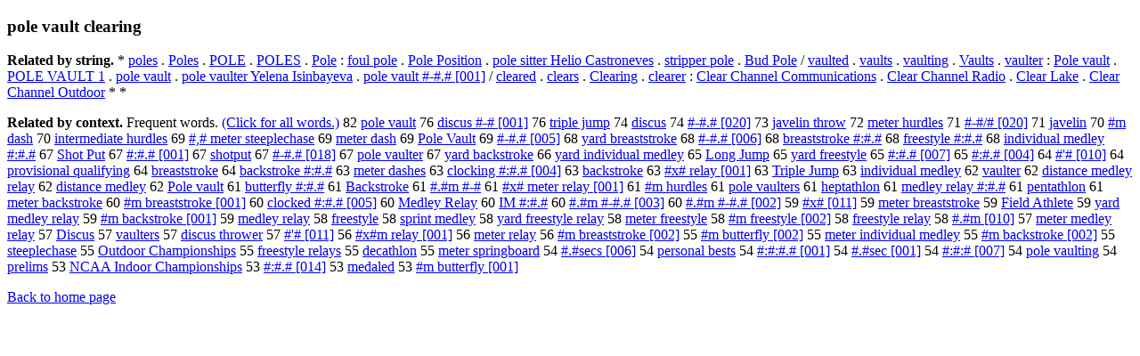

--- FILE ---
content_type: text/html; charset=UTF-8
request_url: https://www.cis.lmu.de/schuetze/e/e/ep/epo/epol/epole/epole_vault_clearing.html
body_size: 14533
content:
<!DOCTYPE html PUBLIC "-//W3C//DTD XHTML 1.0 Transitional//EN""http://www.w3.org/TR/xhtml1/DTD/xhtml1-transitional.dtd"><html xmlns="http://www.w3.org/1999/xhtml"><head><meta http-equiv="Content-Type" content="text/html; charset=utf-8" />
<title>pole vault clearing</title><h3>pole vault clearing</h3><b>Related by string.</b> *  <a href="http://cis.lmu.de/schuetze/e/e/ep/epo/epol/epole/epoles.html">poles</a>  .  <a href="http://cis.lmu.de/schuetze/e/e/eP/ePo/ePol/ePole/OtHeR/ePoles.html">Poles</a>  .  <a href="http://cis.lmu.de/schuetze/e/e/eP/ePO/ePOL/OtHeR/ePOLE.html">POLE</a>  .  <a href="http://cis.lmu.de/schuetze/e/e/eP/ePO/ePOL/ePOLE/ePOLES.html">POLES</a>  .  <a href="http://cis.lmu.de/schuetze/e/e/eP/ePo/ePol/OtHeR/ePole.html">Pole</a>  :  <a href="http://cis.lmu.de/schuetze/e/e/ef/efo/efou/OtHeR/efoul_pole.html">foul pole</a>  .  <a href="http://cis.lmu.de/schuetze/e/e/eP/ePo/ePol/ePole/OtHeR/ePole_Position.html">Pole Position</a>  .  <a href="http://cis.lmu.de/schuetze/e/e/ep/epo/epol/epole/epole_sitter_Helio_Castroneves.html">pole sitter Helio Castroneves</a>  .  <a href="http://cis.lmu.de/schuetze/e/e/es/est/estr/estri/estrip/OtHeR/estripper_pole.html">stripper pole</a>  .  <a href="http://cis.lmu.de/schuetze/e/e/eB/eBu/eBud/OtHeR/eBud_Pole.html">Bud Pole</a>  /  <a href="http://cis.lmu.de/schuetze/e/e/ev/eva/OtHeR/evaulted.html">vaulted</a>  .  <a href="http://cis.lmu.de/schuetze/e/e/ev/eva/OtHeR/evaults.html">vaults</a>  .  <a href="http://cis.lmu.de/schuetze/e/e/ev/eva/OtHeR/evaulting.html">vaulting</a>  .  <a href="http://cis.lmu.de/schuetze/e/e/eV/eVa/eVau/OtHeR/eVaults.html">Vaults</a>  .  <a href="http://cis.lmu.de/schuetze/e/e/ev/eva/OtHeR/evaulter.html">vaulter</a>  :  <a href="http://cis.lmu.de/schuetze/e/e/eP/ePo/ePol/ePole/OtHeR/ePole_vault.html">Pole vault</a>  .  <a href="http://cis.lmu.de/schuetze/e/e/eP/ePO/ePOL/OtHeR/ePOLE_VAULT_1.html">POLE VAULT 1</a>  .  <a href="http://cis.lmu.de/schuetze/e/e/ep/epo/epol/epole/epole_vault.html">pole vault</a>  .  <a href="http://cis.lmu.de/schuetze/e/e/ep/epo/epol/epole/epole_vaulter_Yelena_Isinbayeva.html">pole vaulter Yelena Isinbayeva</a>  .  <a href="http://cis.lmu.de/schuetze/e/e/ep/epo/epol/epole/epole_vault_x23x23-x23.x23x23.html">pole vault #-#.# [001]</a>  /  <a href="http://cis.lmu.de/schuetze/e/e/ec/ecl/ecle/eclea/eclear/ecleare/ecleared.html">cleared</a>  .  <a href="http://cis.lmu.de/schuetze/e/e/ec/ecl/ecle/eclea/eclear/OtHeR/eclears.html">clears</a>  .  <a href="http://cis.lmu.de/schuetze/e/e/eC/eCl/eCle/eClea/eClear/OtHeR/eClearing.html">Clearing</a>  .  <a href="http://cis.lmu.de/schuetze/e/e/ec/ecl/ecle/eclea/eclear/ecleare/eclearer.html">clearer</a>  :  <a href="http://cis.lmu.de/schuetze/e/e/eC/eCl/eCle/eClea/eClear/OtHeR/eClear_Channel_Communications.html">Clear Channel Communications</a>  .  <a href="http://cis.lmu.de/schuetze/e/e/eC/eCl/eCle/eClea/eClear/OtHeR/eClear_Channel_Radio.html">Clear Channel Radio</a>  .  <a href="http://cis.lmu.de/schuetze/e/e/eC/eCl/eCle/eClea/eClear/OtHeR/eClear_Lake.html">Clear Lake</a>  .  <a href="http://cis.lmu.de/schuetze/e/e/eC/eCl/eCle/eClea/eClear/OtHeR/eClear_Channel_Outdoor.html">Clear Channel Outdoor</a>  *  * 
<p><b>Related by context. </b>Frequent words. <a href="lepole_vault_clearing.html">(Click for all words.)</a> 82 <a href="http://cis.lmu.de/schuetze/e/e/ep/epo/epol/epole/epole_vault.html">pole vault</a> 76 <a href="http://cis.lmu.de/schuetze/e/e/ed/edi/edis/edisc/OtHeR/ediscus_x23x23x23-x23.html">discus #-# [001]</a> 76 <a href="http://cis.lmu.de/schuetze/e/e/et/etr/etri/etrip/etripl/OtHeR/etriple_jump.html">triple jump</a> 74 <a href="http://cis.lmu.de/schuetze/e/e/ed/edi/edis/edisc/ediscu/ediscus.html">discus</a> 74 <a href="http://cis.lmu.de/schuetze/e/e/ex23/ex23-/ex23-x23/OtHeR/ex23x23-x23.x23x23.html">#-#.# [020]</a> 73 <a href="http://cis.lmu.de/schuetze/e/e/ej/eja/OtHeR/ejavelin_throw.html">javelin throw</a> 72 <a href="http://cis.lmu.de/schuetze/e/e/em/eme/emet/emete/emeter/OtHeR/emeter_hurdles.html">meter hurdles</a> 71 <a href="http://cis.lmu.de/schuetze/e/e/ex23/ex23-/ex23-x23/OtHeR/ex23x23-x23x23SLASHx23.html">#-#/# [020]</a> 71 <a href="http://cis.lmu.de/schuetze/e/e/ej/eja/OtHeR/ejavelin.html">javelin</a> 70 <a href="http://cis.lmu.de/schuetze/e/e/ex23/OtHeR/ex23x23x23m_dash.html">#m dash</a> 70 <a href="http://cis.lmu.de/schuetze/e/e/ei/ein/eint/einte/einter/einterm/OtHeR/eintermediate_hurdles.html">intermediate hurdles</a> 69 <a href="http://cis.lmu.de/schuetze/e/e/ex23/ex23x2c/ex23x2cx23/ex23x2cx23x23x23_meter_steeplechase.html">#,# meter steeplechase</a> 69 <a href="http://cis.lmu.de/schuetze/e/e/em/eme/emet/emete/emeter/OtHeR/emeter_dash.html">meter dash</a> 69 <a href="http://cis.lmu.de/schuetze/e/e/eP/ePo/ePol/ePole/OtHeR/ePole_Vault.html">Pole Vault</a> 69 <a href="http://cis.lmu.de/schuetze/e/e/ex23/ex23-/ex23-x23/OtHeR/ex23x23-x23.x23.html">#-#.# [005]</a> 68 <a href="http://cis.lmu.de/schuetze/e/e/ey/eya/OtHeR/eyard_breaststroke.html">yard breaststroke</a> 68 <a href="http://cis.lmu.de/schuetze/e/e/ex23/ex23-/ex23-x23/OtHeR/ex23-x23x23.x23x23.html">#-#.# [006]</a> 68 <a href="http://cis.lmu.de/schuetze/e/e/eb/ebr/ebre/ebrea/ebreas/ebreast/OtHeR/ebreaststroke_x23x3ax23x23.x23x23.html">breaststroke #:#.#</a> 68 <a href="http://cis.lmu.de/schuetze/e/e/ef/efr/efre/efree/OtHeR/efreestyle_x23x3ax23x23.x23x23.html">freestyle #:#.#</a> 68 <a href="http://cis.lmu.de/schuetze/e/e/ei/ein/eind/eindi/OtHeR/eindividual_medley_x23x3ax23x23.x23x23.html">individual medley #:#.#</a> 67 <a href="http://cis.lmu.de/schuetze/e/e/eS/eSh/eSho/eShot/OtHeR/eShot_Put.html">Shot Put</a> 67 <a href="http://cis.lmu.de/schuetze/e/e/ex23/ex23x3a/ex23x3ax23/OtHeR/ex23x23x3ax23x23.x23x23.html">#:#.# [001]</a> 67 <a href="http://cis.lmu.de/schuetze/e/e/es/esh/esho/OtHeR/eshotput.html">shotput</a> 67 <a href="http://cis.lmu.de/schuetze/e/e/ex23/ex23-/ex23-x23/OtHeR/ex23x23-x23x23.x23x23.html">#-#.# [018]</a> 67 <a href="http://cis.lmu.de/schuetze/e/e/ep/epo/epol/epole/epole_vaulter.html">pole vaulter</a> 67 <a href="http://cis.lmu.de/schuetze/e/e/ey/eya/OtHeR/eyard_backstroke.html">yard backstroke</a> 66 <a href="http://cis.lmu.de/schuetze/e/e/ey/eya/OtHeR/eyard_individual_medley.html">yard individual medley</a> 65 <a href="http://cis.lmu.de/schuetze/e/e/eL/eLo/eLon/eLong/OtHeR/eLong_Jump.html">Long Jump</a> 65 <a href="http://cis.lmu.de/schuetze/e/e/ey/eya/OtHeR/eyard_freestyle.html">yard freestyle</a> 65 <a href="http://cis.lmu.de/schuetze/e/e/ex23/ex23x3a/ex23x3ax23/OtHeR/ex23x3ax23x23.x23x23.html">#:#.# [007]</a> 65 <a href="http://cis.lmu.de/schuetze/e/e/ex23/ex23x3a/ex23x3ax23/OtHeR/ex23x23x3ax23x23.x23.html">#:#.# [004]</a> 64 <a href="http://cis.lmu.de/schuetze/e/e/ex23/OtHeR/ex23x23x27x23.html">#'# [010]</a> 64 <a href="http://cis.lmu.de/schuetze/e/e/ep/epr/epro/eprov/eprovi/OtHeR/eprovisional_qualifying.html">provisional qualifying</a> 64 <a href="http://cis.lmu.de/schuetze/e/e/eb/ebr/ebre/ebrea/ebreas/ebreast/OtHeR/ebreaststroke.html">breaststroke</a> 64 <a href="http://cis.lmu.de/schuetze/e/e/eb/eba/ebac/eback/ebacks/OtHeR/ebackstroke_x23x3ax23x23.x23x23.html">backstroke #:#.#</a> 63 <a href="http://cis.lmu.de/schuetze/e/e/em/eme/emet/emete/emeter/OtHeR/emeter_dashes.html">meter dashes</a> 63 <a href="http://cis.lmu.de/schuetze/e/e/ec/ecl/eclo/OtHeR/eclocking_x23x3ax23x23.x23x23.html">clocking #:#.# [004]</a> 63 <a href="http://cis.lmu.de/schuetze/e/e/eb/eba/ebac/eback/ebacks/OtHeR/ebackstroke.html">backstroke</a> 63 <a href="http://cis.lmu.de/schuetze/e/e/ex23/ex23x/ex23xx23/OtHeR/ex23xx23x23x23_relay.html">#x# relay [001]</a> 63 <a href="http://cis.lmu.de/schuetze/e/e/eT/eTr/eTri/eTrip/OtHeR/eTriple_Jump.html">Triple Jump</a> 63 <a href="http://cis.lmu.de/schuetze/e/e/ei/ein/eind/eindi/OtHeR/eindividual_medley.html">individual medley</a> 62 <a href="http://cis.lmu.de/schuetze/e/e/ev/eva/OtHeR/evaulter.html">vaulter</a> 62 <a href="http://cis.lmu.de/schuetze/e/e/ed/edi/edis/edist/edista/OtHeR/edistance_medley_relay.html">distance medley relay</a> 62 <a href="http://cis.lmu.de/schuetze/e/e/ed/edi/edis/edist/edista/OtHeR/edistance_medley.html">distance medley</a> 62 <a href="http://cis.lmu.de/schuetze/e/e/eP/ePo/ePol/ePole/OtHeR/ePole_vault.html">Pole vault</a> 61 <a href="http://cis.lmu.de/schuetze/e/e/eb/ebu/ebut/ebutt/ebutte/ebutter/OtHeR/ebutterfly_x23x3ax23x23.x23x23.html">butterfly #:#.#</a> 61 <a href="http://cis.lmu.de/schuetze/e/e/eB/eBa/eBac/eBack/eBacks/eBackstroke.html">Backstroke</a> 61 <a href="http://cis.lmu.de/schuetze/e/e/ex23/ex23./ex23.x23/ex23.x23m/OtHeR/ex23x23.x23x23m_x23x23x23-x23x23.html">#.#m #-#</a> 61 <a href="http://cis.lmu.de/schuetze/e/e/ex23/ex23x/ex23xx23/OtHeR/ex23xx23x23x23_meter_relay.html">#x# meter relay [001]</a> 61 <a href="http://cis.lmu.de/schuetze/e/e/ex23/OtHeR/ex23x23x23m_hurdles.html">#m hurdles</a> 61 <a href="http://cis.lmu.de/schuetze/e/e/ep/epo/epol/epole/epole_vaulters.html">pole vaulters</a> 61 <a href="http://cis.lmu.de/schuetze/e/e/eh/ehe/ehep/OtHeR/eheptathlon.html">heptathlon</a> 61 <a href="http://cis.lmu.de/schuetze/e/e/em/eme/emed/OtHeR/emedley_relay_x23x3ax23x23.x23x23.html">medley relay #:#.#</a> 61 <a href="http://cis.lmu.de/schuetze/e/e/ep/epe/epen/OtHeR/epentathlon.html">pentathlon</a> 61 <a href="http://cis.lmu.de/schuetze/e/e/em/eme/emet/emete/emeter/OtHeR/emeter_backstroke.html">meter backstroke</a> 60 <a href="http://cis.lmu.de/schuetze/e/e/ex23/OtHeR/ex23x23m_breaststroke.html">#m breaststroke [001]</a> 60 <a href="http://cis.lmu.de/schuetze/e/e/ec/ecl/eclo/OtHeR/eclocked_x23x3ax23x23.x23x23.html">clocked #:#.# [005]</a> 60 <a href="http://cis.lmu.de/schuetze/e/e/eM/eMe/eMed/OtHeR/eMedley_Relay.html">Medley Relay</a> 60 <a href="http://cis.lmu.de/schuetze/e/e/eI/eIM/OtHeR/eIM_x23x3ax23x23.x23x23.html">IM #:#.#</a> 60 <a href="http://cis.lmu.de/schuetze/e/e/ex23/ex23./ex23.x23/ex23.x23m/OtHeR/ex23x23.x23x23m_x23x23-x23x23.x23x23.html">#.#m #-#.# [003]</a> 60 <a href="http://cis.lmu.de/schuetze/e/e/ex23/ex23./ex23.x23/ex23.x23m/OtHeR/ex23.x23x23m_x23x23-x23x23.x23x23.html">#.#m #-#.# [002]</a> 59 <a href="http://cis.lmu.de/schuetze/e/e/ex23/ex23x/ex23xx23/OtHeR/ex23xx23x23x23.html">#x# [011]</a> 59 <a href="http://cis.lmu.de/schuetze/e/e/em/eme/emet/emete/emeter/OtHeR/emeter_breaststroke.html">meter breaststroke</a> 59 <a href="http://cis.lmu.de/schuetze/e/e/eF/eFi/eFie/eFiel/eField/OtHeR/eField_Athlete.html">Field Athlete</a> 59 <a href="http://cis.lmu.de/schuetze/e/e/ey/eya/OtHeR/eyard_medley_relay.html">yard medley relay</a> 59 <a href="http://cis.lmu.de/schuetze/e/e/ex23/OtHeR/ex23x23m_backstroke.html">#m backstroke [001]</a> 59 <a href="http://cis.lmu.de/schuetze/e/e/em/eme/emed/OtHeR/emedley_relay.html">medley relay</a> 58 <a href="http://cis.lmu.de/schuetze/e/e/ef/efr/efre/efree/OtHeR/efreestyle.html">freestyle</a> 58 <a href="http://cis.lmu.de/schuetze/e/e/es/esp/espr/espri/esprin/esprint/OtHeR/esprint_medley.html">sprint medley</a> 58 <a href="http://cis.lmu.de/schuetze/e/e/ey/eya/OtHeR/eyard_freestyle_relay.html">yard freestyle relay</a> 58 <a href="http://cis.lmu.de/schuetze/e/e/em/eme/emet/emete/emeter/OtHeR/emeter_freestyle.html">meter freestyle</a> 58 <a href="http://cis.lmu.de/schuetze/e/e/ex23/OtHeR/ex23x23m_freestyle.html">#m freestyle [002]</a> 58 <a href="http://cis.lmu.de/schuetze/e/e/ef/efr/efre/efree/OtHeR/efreestyle_relay.html">freestyle relay</a> 58 <a href="http://cis.lmu.de/schuetze/e/e/ex23/ex23./ex23.x23/ex23.x23m/OtHeR/ex23x23.x23x23m.html">#.#m [010]</a> 57 <a href="http://cis.lmu.de/schuetze/e/e/em/eme/emet/emete/emeter/OtHeR/emeter_medley_relay.html">meter medley relay</a> 57 <a href="http://cis.lmu.de/schuetze/e/e/eD/eDi/eDis/eDisc/eDiscu/eDiscus.html">Discus</a> 57 <a href="http://cis.lmu.de/schuetze/e/e/ev/eva/OtHeR/evaulters.html">vaulters</a> 57 <a href="http://cis.lmu.de/schuetze/e/e/ed/edi/edis/edisc/OtHeR/ediscus_thrower.html">discus thrower</a> 57 <a href="http://cis.lmu.de/schuetze/e/e/ex23/OtHeR/ex23x23x23x27x23.html">#'# [011]</a> 56 <a href="http://cis.lmu.de/schuetze/e/e/ex23/ex23x/ex23xx23/OtHeR/ex23xx23x23x23m_relay.html">#x#m relay [001]</a> 56 <a href="http://cis.lmu.de/schuetze/e/e/em/eme/emet/emete/emeter/OtHeR/emeter_relay.html">meter relay</a> 56 <a href="http://cis.lmu.de/schuetze/e/e/ex23/OtHeR/ex23x23x23m_breaststroke.html">#m breaststroke [002]</a> 55 <a href="http://cis.lmu.de/schuetze/e/e/ex23/OtHeR/ex23x23m_butterfly.html">#m butterfly [002]</a> 55 <a href="http://cis.lmu.de/schuetze/e/e/em/eme/emet/emete/emeter/OtHeR/emeter_individual_medley.html">meter individual medley</a> 55 <a href="http://cis.lmu.de/schuetze/e/e/ex23/OtHeR/ex23x23x23m_backstroke.html">#m backstroke [002]</a> 55 <a href="http://cis.lmu.de/schuetze/e/e/es/est/este/estee/esteep/OtHeR/esteeplechase.html">steeplechase</a> 55 <a href="http://cis.lmu.de/schuetze/e/e/eO/eOu/eOut/OtHeR/eOutdoor_Championships.html">Outdoor Championships</a> 55 <a href="http://cis.lmu.de/schuetze/e/e/ef/efr/efre/efree/OtHeR/efreestyle_relays.html">freestyle relays</a> 55 <a href="http://cis.lmu.de/schuetze/e/e/ed/ede/edec/edeca/OtHeR/edecathlon.html">decathlon</a> 55 <a href="http://cis.lmu.de/schuetze/e/e/em/eme/emet/emete/emeter/OtHeR/emeter_springboard.html">meter springboard</a> 54 <a href="http://cis.lmu.de/schuetze/e/e/ex23/ex23./ex23.x23/OtHeR/ex23x23.x23x23secs.html">#.#secs [006]</a> 54 <a href="http://cis.lmu.de/schuetze/e/e/ep/epe/eper/epers/eperso/eperson/epersona/epersonal/OtHeR/epersonal_bests.html">personal bests</a> 54 <a href="http://cis.lmu.de/schuetze/e/e/ex23/ex23x3a/ex23x3ax23/OtHeR/ex23x3ax23x23x3ax23x23.x23.html">#:#:#.# [001]</a> 54 <a href="http://cis.lmu.de/schuetze/e/e/ex23/ex23./ex23.x23/OtHeR/ex23x23.x23x23sec.html">#.#sec [001]</a> 54 <a href="http://cis.lmu.de/schuetze/e/e/ex23/ex23x3a/ex23x3ax23/OtHeR/ex23x3ax23x23x3ax23x23.html">#:#:# [007]</a> 54 <a href="http://cis.lmu.de/schuetze/e/e/ep/epo/epol/epole/epole_vaulting.html">pole vaulting</a> 54 <a href="http://cis.lmu.de/schuetze/e/e/ep/epr/epre/OtHeR/eprelims.html">prelims</a> 53 <a href="http://cis.lmu.de/schuetze/e/e/eN/eNC/eNCA/OtHeR/eNCAA_Indoor_Championships.html">NCAA Indoor Championships</a> 53 <a href="http://cis.lmu.de/schuetze/e/e/ex23/ex23x3a/ex23x3ax23/OtHeR/ex23x3ax23x23.x23.html">#:#.# [014]</a> 53 <a href="http://cis.lmu.de/schuetze/e/e/em/eme/emed/OtHeR/emedaled.html">medaled</a> 53 <a href="http://cis.lmu.de/schuetze/e/e/ex23/OtHeR/ex23x23x23m_butterfly.html">#m butterfly [001]</a> 
<p><a href="http://cis.lmu.de/schuetze/e/">Back to home page</a>
